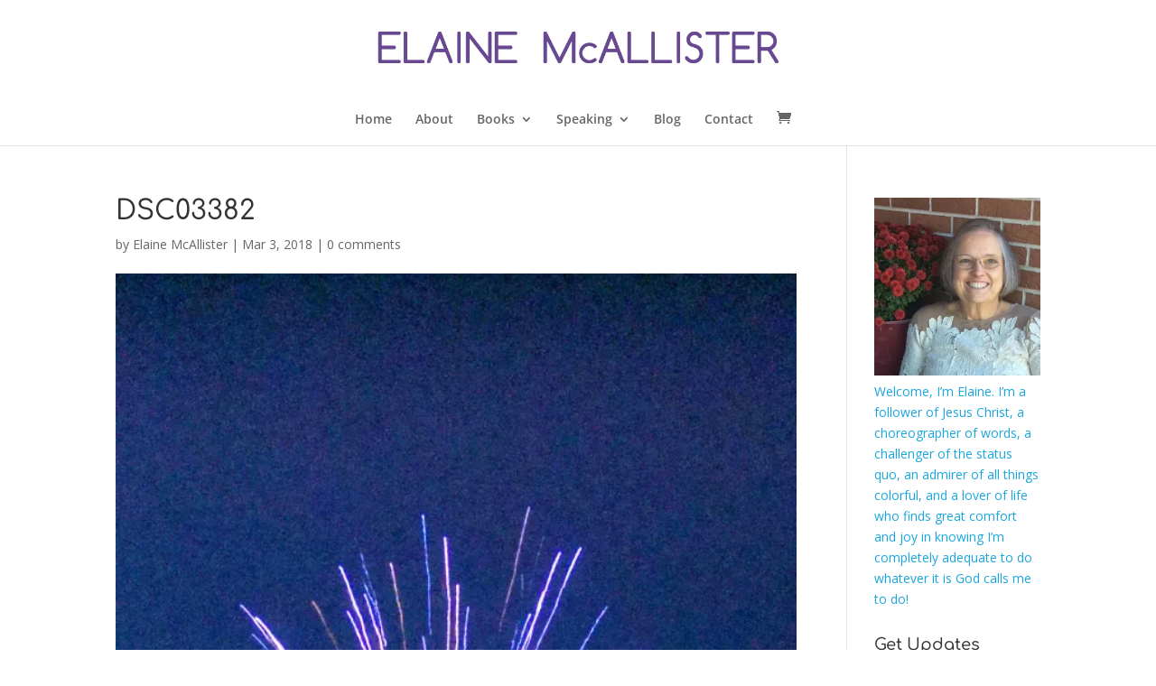

--- FILE ---
content_type: text/css
request_url: https://elainemcallister.com/wp-content/et-cache/3839/et-divi-dynamic-3839-late.css
body_size: 6740
content:
.et-waypoint.et_pb_animation_off,.et-waypoint:not(.et_pb_counters).et_pb_animation_off,.et_pb_animation_off{opacity:1}.et-waypoint.et_pb_animation_left.et-animated,.et_pb_animation_left.et-animated{opacity:1;-webkit-animation:fadeLeft 1s cubic-bezier(.77,0,.175,1) 1;animation:fadeLeft 1s cubic-bezier(.77,0,.175,1) 1}.et-waypoint.et_pb_animation_right.et-animated,.et_pb_animation_right.et-animated{opacity:1;-webkit-animation:fadeRight 1s cubic-bezier(.77,0,.175,1) 1;animation:fadeRight 1s cubic-bezier(.77,0,.175,1) 1}.et-waypoint.et_pb_animation_top.et-animated,.et_pb_animation_top.et-animated{opacity:1;-webkit-animation:fadeTop 1s cubic-bezier(.77,0,.175,1) 1;animation:fadeTop 1s cubic-bezier(.77,0,.175,1) 1}.et-waypoint.et_pb_animation_bottom.et-animated,.et_pb_animation_bottom.et-animated{opacity:1;-webkit-animation:fadeBottom 1s cubic-bezier(.77,0,.175,1) 1;animation:fadeBottom 1s cubic-bezier(.77,0,.175,1) 1}.et-waypoint.et_pb_animation_fade_in.et-animated,.et_pb_animation_fade_in.et-animated{opacity:1;-webkit-animation:fadeIn 1s cubic-bezier(.77,0,.175,1) 1;animation:fadeIn 1s cubic-bezier(.77,0,.175,1) 1}@media (max-width:980px){.et-waypoint.et_pb_animation_off_tablet,.et-waypoint:not(.et_pb_counters).et_pb_animation_off_tablet,.et_pb_animation_off_tablet{opacity:1;-webkit-animation:none;animation:none}.et-waypoint.et_pb_animation_left_tablet.et-animated,.et_pb_animation_left_tablet.et-animated{opacity:1;-webkit-animation:fadeLeft 1s cubic-bezier(.77,0,.175,1) 1;animation:fadeLeft 1s cubic-bezier(.77,0,.175,1) 1}.et-waypoint.et_pb_animation_right_tablet.et-animated,.et_pb_animation_right_tablet.et-animated{opacity:1;-webkit-animation:fadeRight 1s cubic-bezier(.77,0,.175,1) 1;animation:fadeRight 1s cubic-bezier(.77,0,.175,1) 1}.et-waypoint.et_pb_animation_top_tablet.et-animated,.et_pb_animation_top_tablet.et-animated{opacity:1;-webkit-animation:fadeTop 1s cubic-bezier(.77,0,.175,1) 1;animation:fadeTop 1s cubic-bezier(.77,0,.175,1) 1}.et-waypoint.et_pb_animation_bottom_tablet.et-animated,.et_pb_animation_bottom_tablet.et-animated{opacity:1;-webkit-animation:fadeBottom 1s cubic-bezier(.77,0,.175,1) 1;animation:fadeBottom 1s cubic-bezier(.77,0,.175,1) 1}.et-waypoint.et_pb_animation_fade_in_tablet.et-animated,.et_pb_animation_fade_in_tablet.et-animated{opacity:1;-webkit-animation:fadeIn 1s cubic-bezier(.77,0,.175,1) 1;animation:fadeIn 1s cubic-bezier(.77,0,.175,1) 1}}@media (max-width:767px){.et-waypoint.et_pb_animation_off_phone,.et-waypoint:not(.et_pb_counters).et_pb_animation_off_phone,.et_pb_animation_off_phone{opacity:1;-webkit-animation:none;animation:none}.et-waypoint.et_pb_animation_left_phone.et-animated,.et_pb_animation_left_phone.et-animated{opacity:1;-webkit-animation:fadeLeft 1s cubic-bezier(.77,0,.175,1) 1;animation:fadeLeft 1s cubic-bezier(.77,0,.175,1) 1}.et-waypoint.et_pb_animation_right_phone.et-animated,.et_pb_animation_right_phone.et-animated{opacity:1;-webkit-animation:fadeRight 1s cubic-bezier(.77,0,.175,1) 1;animation:fadeRight 1s cubic-bezier(.77,0,.175,1) 1}.et-waypoint.et_pb_animation_top_phone.et-animated,.et_pb_animation_top_phone.et-animated{opacity:1;-webkit-animation:fadeTop 1s cubic-bezier(.77,0,.175,1) 1;animation:fadeTop 1s cubic-bezier(.77,0,.175,1) 1}.et-waypoint.et_pb_animation_bottom_phone.et-animated,.et_pb_animation_bottom_phone.et-animated{opacity:1;-webkit-animation:fadeBottom 1s cubic-bezier(.77,0,.175,1) 1;animation:fadeBottom 1s cubic-bezier(.77,0,.175,1) 1}.et-waypoint.et_pb_animation_fade_in_phone.et-animated,.et_pb_animation_fade_in_phone.et-animated{opacity:1;-webkit-animation:fadeIn 1s cubic-bezier(.77,0,.175,1) 1;animation:fadeIn 1s cubic-bezier(.77,0,.175,1) 1}}
@font-face{font-family:FontAwesome;font-style:normal;font-weight:400;font-display:block;src:url(//elainemcallister.com/wp-content/themes/Divi/core/admin/fonts/fontawesome/fa-regular-400.eot);src:url(//elainemcallister.com/wp-content/themes/Divi/core/admin/fonts/fontawesome/fa-regular-400.eot?#iefix) format("embedded-opentype"),url(//elainemcallister.com/wp-content/themes/Divi/core/admin/fonts/fontawesome/fa-regular-400.woff2) format("woff2"),url(//elainemcallister.com/wp-content/themes/Divi/core/admin/fonts/fontawesome/fa-regular-400.woff) format("woff"),url(//elainemcallister.com/wp-content/themes/Divi/core/admin/fonts/fontawesome/fa-regular-400.ttf) format("truetype"),url(//elainemcallister.com/wp-content/themes/Divi/core/admin/fonts/fontawesome/fa-regular-400.svg#fontawesome) format("svg")}@font-face{font-family:FontAwesome;font-style:normal;font-weight:900;font-display:block;src:url(//elainemcallister.com/wp-content/themes/Divi/core/admin/fonts/fontawesome/fa-solid-900.eot);src:url(//elainemcallister.com/wp-content/themes/Divi/core/admin/fonts/fontawesome/fa-solid-900.eot?#iefix) format("embedded-opentype"),url(//elainemcallister.com/wp-content/themes/Divi/core/admin/fonts/fontawesome/fa-solid-900.woff2) format("woff2"),url(//elainemcallister.com/wp-content/themes/Divi/core/admin/fonts/fontawesome/fa-solid-900.woff) format("woff"),url(//elainemcallister.com/wp-content/themes/Divi/core/admin/fonts/fontawesome/fa-solid-900.ttf) format("truetype"),url(//elainemcallister.com/wp-content/themes/Divi/core/admin/fonts/fontawesome/fa-solid-900.svg#fontawesome) format("svg")}@font-face{font-family:FontAwesome;font-style:normal;font-weight:400;font-display:block;src:url(//elainemcallister.com/wp-content/themes/Divi/core/admin/fonts/fontawesome/fa-brands-400.eot);src:url(//elainemcallister.com/wp-content/themes/Divi/core/admin/fonts/fontawesome/fa-brands-400.eot?#iefix) format("embedded-opentype"),url(//elainemcallister.com/wp-content/themes/Divi/core/admin/fonts/fontawesome/fa-brands-400.woff2) format("woff2"),url(//elainemcallister.com/wp-content/themes/Divi/core/admin/fonts/fontawesome/fa-brands-400.woff) format("woff"),url(//elainemcallister.com/wp-content/themes/Divi/core/admin/fonts/fontawesome/fa-brands-400.ttf) format("truetype"),url(//elainemcallister.com/wp-content/themes/Divi/core/admin/fonts/fontawesome/fa-brands-400.svg#fontawesome) format("svg")}
@font-face{font-family:ETmodules;font-display:block;src:url(//elainemcallister.com/wp-content/themes/Divi/core/admin/fonts/modules/social/modules.eot);src:url(//elainemcallister.com/wp-content/themes/Divi/core/admin/fonts/modules/social/modules.eot?#iefix) format("embedded-opentype"),url(//elainemcallister.com/wp-content/themes/Divi/core/admin/fonts/modules/social/modules.woff) format("woff"),url(//elainemcallister.com/wp-content/themes/Divi/core/admin/fonts/modules/social/modules.ttf) format("truetype"),url(//elainemcallister.com/wp-content/themes/Divi/core/admin/fonts/modules/social/modules.svg#ETmodules) format("svg");font-weight:400;font-style:normal}